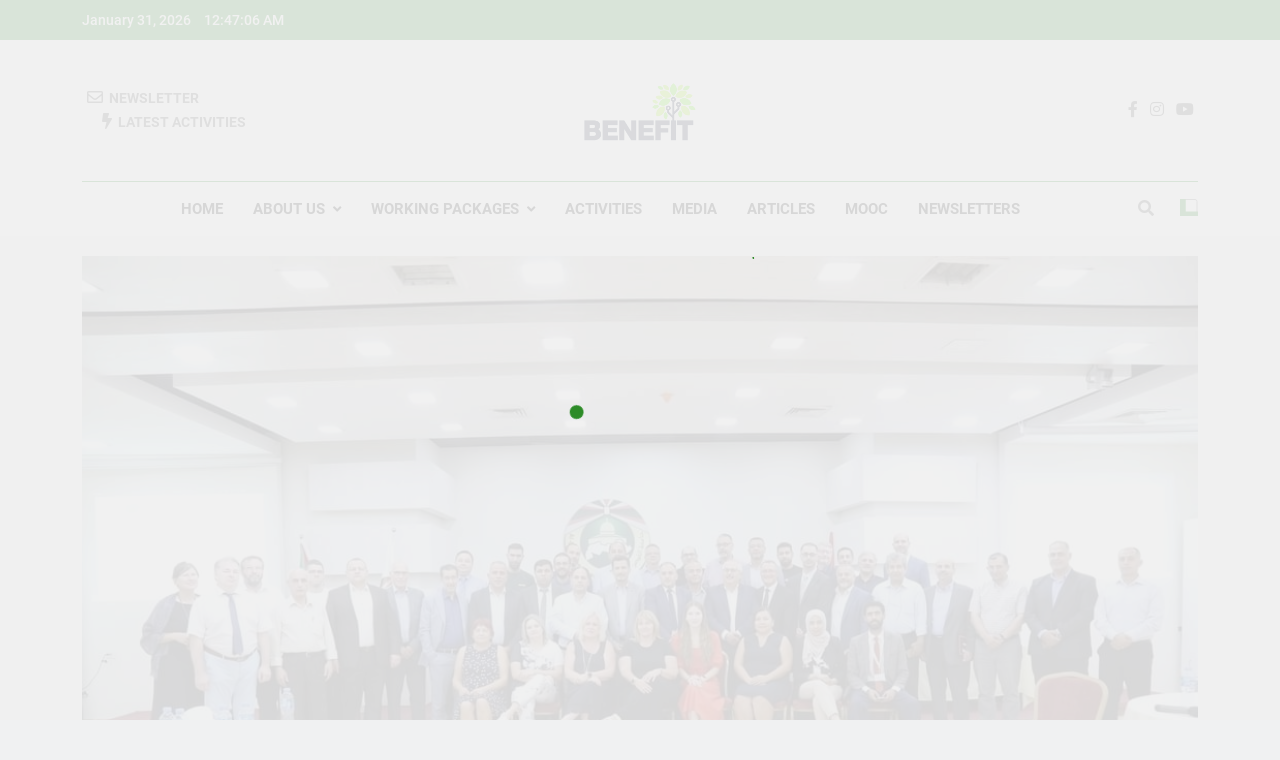

--- FILE ---
content_type: text/html; charset=UTF-8
request_url: https://benefit.edu.ps/?p=4016
body_size: 17213
content:
<!doctype html>
<html lang="en-US">
<head>
	<meta charset="UTF-8">
	<meta name="viewport" content="width=device-width, initial-scale=1">
	<link rel="profile" href="https://gmpg.org/xfn/11">
	<title>Distance Higher Education Learning and Professional Pedagogy: Training the Trainers &#8211; Benefit</title>
<meta name='robots' content='max-image-preview:large' />
<link rel="alternate" type="application/rss+xml" title="Benefit &raquo; Feed" href="https://benefit.edu.ps/?feed=rss2" />
<link rel="alternate" type="application/rss+xml" title="Benefit &raquo; Comments Feed" href="https://benefit.edu.ps/?feed=comments-rss2" />
<link rel="alternate" type="application/rss+xml" title="Benefit &raquo; Distance Higher Education Learning and Professional Pedagogy: Training the Trainers Comments Feed" href="https://benefit.edu.ps/?feed=rss2&#038;p=4016" />
<link rel="alternate" title="oEmbed (JSON)" type="application/json+oembed" href="https://benefit.edu.ps/index.php?rest_route=%2Foembed%2F1.0%2Fembed&#038;url=https%3A%2F%2Fbenefit.edu.ps%2F%3Fp%3D4016" />
<link rel="alternate" title="oEmbed (XML)" type="text/xml+oembed" href="https://benefit.edu.ps/index.php?rest_route=%2Foembed%2F1.0%2Fembed&#038;url=https%3A%2F%2Fbenefit.edu.ps%2F%3Fp%3D4016&#038;format=xml" />
<style id='wp-img-auto-sizes-contain-inline-css'>
img:is([sizes=auto i],[sizes^="auto," i]){contain-intrinsic-size:3000px 1500px}
/*# sourceURL=wp-img-auto-sizes-contain-inline-css */
</style>
<style id='wp-emoji-styles-inline-css'>

	img.wp-smiley, img.emoji {
		display: inline !important;
		border: none !important;
		box-shadow: none !important;
		height: 1em !important;
		width: 1em !important;
		margin: 0 0.07em !important;
		vertical-align: -0.1em !important;
		background: none !important;
		padding: 0 !important;
	}
/*# sourceURL=wp-emoji-styles-inline-css */
</style>
<link rel='stylesheet' id='wp-block-library-css' href='https://benefit.edu.ps/wp-includes/css/dist/block-library/style.min.css?ver=6.9' media='all' />
<style id='wp-block-heading-inline-css'>
h1:where(.wp-block-heading).has-background,h2:where(.wp-block-heading).has-background,h3:where(.wp-block-heading).has-background,h4:where(.wp-block-heading).has-background,h5:where(.wp-block-heading).has-background,h6:where(.wp-block-heading).has-background{padding:1.25em 2.375em}h1.has-text-align-left[style*=writing-mode]:where([style*=vertical-lr]),h1.has-text-align-right[style*=writing-mode]:where([style*=vertical-rl]),h2.has-text-align-left[style*=writing-mode]:where([style*=vertical-lr]),h2.has-text-align-right[style*=writing-mode]:where([style*=vertical-rl]),h3.has-text-align-left[style*=writing-mode]:where([style*=vertical-lr]),h3.has-text-align-right[style*=writing-mode]:where([style*=vertical-rl]),h4.has-text-align-left[style*=writing-mode]:where([style*=vertical-lr]),h4.has-text-align-right[style*=writing-mode]:where([style*=vertical-rl]),h5.has-text-align-left[style*=writing-mode]:where([style*=vertical-lr]),h5.has-text-align-right[style*=writing-mode]:where([style*=vertical-rl]),h6.has-text-align-left[style*=writing-mode]:where([style*=vertical-lr]),h6.has-text-align-right[style*=writing-mode]:where([style*=vertical-rl]){rotate:180deg}
/*# sourceURL=https://benefit.edu.ps/wp-includes/blocks/heading/style.min.css */
</style>
<style id='wp-block-latest-posts-inline-css'>
.wp-block-latest-posts{box-sizing:border-box}.wp-block-latest-posts.alignleft{margin-right:2em}.wp-block-latest-posts.alignright{margin-left:2em}.wp-block-latest-posts.wp-block-latest-posts__list{list-style:none}.wp-block-latest-posts.wp-block-latest-posts__list li{clear:both;overflow-wrap:break-word}.wp-block-latest-posts.is-grid{display:flex;flex-wrap:wrap}.wp-block-latest-posts.is-grid li{margin:0 1.25em 1.25em 0;width:100%}@media (min-width:600px){.wp-block-latest-posts.columns-2 li{width:calc(50% - .625em)}.wp-block-latest-posts.columns-2 li:nth-child(2n){margin-right:0}.wp-block-latest-posts.columns-3 li{width:calc(33.33333% - .83333em)}.wp-block-latest-posts.columns-3 li:nth-child(3n){margin-right:0}.wp-block-latest-posts.columns-4 li{width:calc(25% - .9375em)}.wp-block-latest-posts.columns-4 li:nth-child(4n){margin-right:0}.wp-block-latest-posts.columns-5 li{width:calc(20% - 1em)}.wp-block-latest-posts.columns-5 li:nth-child(5n){margin-right:0}.wp-block-latest-posts.columns-6 li{width:calc(16.66667% - 1.04167em)}.wp-block-latest-posts.columns-6 li:nth-child(6n){margin-right:0}}:root :where(.wp-block-latest-posts.is-grid){padding:0}:root :where(.wp-block-latest-posts.wp-block-latest-posts__list){padding-left:0}.wp-block-latest-posts__post-author,.wp-block-latest-posts__post-date{display:block;font-size:.8125em}.wp-block-latest-posts__post-excerpt,.wp-block-latest-posts__post-full-content{margin-bottom:1em;margin-top:.5em}.wp-block-latest-posts__featured-image a{display:inline-block}.wp-block-latest-posts__featured-image img{height:auto;max-width:100%;width:auto}.wp-block-latest-posts__featured-image.alignleft{float:left;margin-right:1em}.wp-block-latest-posts__featured-image.alignright{float:right;margin-left:1em}.wp-block-latest-posts__featured-image.aligncenter{margin-bottom:1em;text-align:center}
/*# sourceURL=https://benefit.edu.ps/wp-includes/blocks/latest-posts/style.min.css */
</style>
<style id='wp-block-list-inline-css'>
ol,ul{box-sizing:border-box}:root :where(.wp-block-list.has-background){padding:1.25em 2.375em}
/*# sourceURL=https://benefit.edu.ps/wp-includes/blocks/list/style.min.css */
</style>
<style id='wp-block-search-inline-css'>
.wp-block-search__button{margin-left:10px;word-break:normal}.wp-block-search__button.has-icon{line-height:0}.wp-block-search__button svg{height:1.25em;min-height:24px;min-width:24px;width:1.25em;fill:currentColor;vertical-align:text-bottom}:where(.wp-block-search__button){border:1px solid #ccc;padding:6px 10px}.wp-block-search__inside-wrapper{display:flex;flex:auto;flex-wrap:nowrap;max-width:100%}.wp-block-search__label{width:100%}.wp-block-search.wp-block-search__button-only .wp-block-search__button{box-sizing:border-box;display:flex;flex-shrink:0;justify-content:center;margin-left:0;max-width:100%}.wp-block-search.wp-block-search__button-only .wp-block-search__inside-wrapper{min-width:0!important;transition-property:width}.wp-block-search.wp-block-search__button-only .wp-block-search__input{flex-basis:100%;transition-duration:.3s}.wp-block-search.wp-block-search__button-only.wp-block-search__searchfield-hidden,.wp-block-search.wp-block-search__button-only.wp-block-search__searchfield-hidden .wp-block-search__inside-wrapper{overflow:hidden}.wp-block-search.wp-block-search__button-only.wp-block-search__searchfield-hidden .wp-block-search__input{border-left-width:0!important;border-right-width:0!important;flex-basis:0;flex-grow:0;margin:0;min-width:0!important;padding-left:0!important;padding-right:0!important;width:0!important}:where(.wp-block-search__input){appearance:none;border:1px solid #949494;flex-grow:1;font-family:inherit;font-size:inherit;font-style:inherit;font-weight:inherit;letter-spacing:inherit;line-height:inherit;margin-left:0;margin-right:0;min-width:3rem;padding:8px;text-decoration:unset!important;text-transform:inherit}:where(.wp-block-search__button-inside .wp-block-search__inside-wrapper){background-color:#fff;border:1px solid #949494;box-sizing:border-box;padding:4px}:where(.wp-block-search__button-inside .wp-block-search__inside-wrapper) .wp-block-search__input{border:none;border-radius:0;padding:0 4px}:where(.wp-block-search__button-inside .wp-block-search__inside-wrapper) .wp-block-search__input:focus{outline:none}:where(.wp-block-search__button-inside .wp-block-search__inside-wrapper) :where(.wp-block-search__button){padding:4px 8px}.wp-block-search.aligncenter .wp-block-search__inside-wrapper{margin:auto}.wp-block[data-align=right] .wp-block-search.wp-block-search__button-only .wp-block-search__inside-wrapper{float:right}
/*# sourceURL=https://benefit.edu.ps/wp-includes/blocks/search/style.min.css */
</style>
<style id='wp-block-group-inline-css'>
.wp-block-group{box-sizing:border-box}:where(.wp-block-group.wp-block-group-is-layout-constrained){position:relative}
/*# sourceURL=https://benefit.edu.ps/wp-includes/blocks/group/style.min.css */
</style>
<style id='global-styles-inline-css'>
:root{--wp--preset--aspect-ratio--square: 1;--wp--preset--aspect-ratio--4-3: 4/3;--wp--preset--aspect-ratio--3-4: 3/4;--wp--preset--aspect-ratio--3-2: 3/2;--wp--preset--aspect-ratio--2-3: 2/3;--wp--preset--aspect-ratio--16-9: 16/9;--wp--preset--aspect-ratio--9-16: 9/16;--wp--preset--color--black: #000000;--wp--preset--color--cyan-bluish-gray: #abb8c3;--wp--preset--color--white: #ffffff;--wp--preset--color--pale-pink: #f78da7;--wp--preset--color--vivid-red: #cf2e2e;--wp--preset--color--luminous-vivid-orange: #ff6900;--wp--preset--color--luminous-vivid-amber: #fcb900;--wp--preset--color--light-green-cyan: #7bdcb5;--wp--preset--color--vivid-green-cyan: #00d084;--wp--preset--color--pale-cyan-blue: #8ed1fc;--wp--preset--color--vivid-cyan-blue: #0693e3;--wp--preset--color--vivid-purple: #9b51e0;--wp--preset--gradient--vivid-cyan-blue-to-vivid-purple: linear-gradient(135deg,rgb(6,147,227) 0%,rgb(155,81,224) 100%);--wp--preset--gradient--light-green-cyan-to-vivid-green-cyan: linear-gradient(135deg,rgb(122,220,180) 0%,rgb(0,208,130) 100%);--wp--preset--gradient--luminous-vivid-amber-to-luminous-vivid-orange: linear-gradient(135deg,rgb(252,185,0) 0%,rgb(255,105,0) 100%);--wp--preset--gradient--luminous-vivid-orange-to-vivid-red: linear-gradient(135deg,rgb(255,105,0) 0%,rgb(207,46,46) 100%);--wp--preset--gradient--very-light-gray-to-cyan-bluish-gray: linear-gradient(135deg,rgb(238,238,238) 0%,rgb(169,184,195) 100%);--wp--preset--gradient--cool-to-warm-spectrum: linear-gradient(135deg,rgb(74,234,220) 0%,rgb(151,120,209) 20%,rgb(207,42,186) 40%,rgb(238,44,130) 60%,rgb(251,105,98) 80%,rgb(254,248,76) 100%);--wp--preset--gradient--blush-light-purple: linear-gradient(135deg,rgb(255,206,236) 0%,rgb(152,150,240) 100%);--wp--preset--gradient--blush-bordeaux: linear-gradient(135deg,rgb(254,205,165) 0%,rgb(254,45,45) 50%,rgb(107,0,62) 100%);--wp--preset--gradient--luminous-dusk: linear-gradient(135deg,rgb(255,203,112) 0%,rgb(199,81,192) 50%,rgb(65,88,208) 100%);--wp--preset--gradient--pale-ocean: linear-gradient(135deg,rgb(255,245,203) 0%,rgb(182,227,212) 50%,rgb(51,167,181) 100%);--wp--preset--gradient--electric-grass: linear-gradient(135deg,rgb(202,248,128) 0%,rgb(113,206,126) 100%);--wp--preset--gradient--midnight: linear-gradient(135deg,rgb(2,3,129) 0%,rgb(40,116,252) 100%);--wp--preset--font-size--small: 13px;--wp--preset--font-size--medium: 20px;--wp--preset--font-size--large: 36px;--wp--preset--font-size--x-large: 42px;--wp--preset--spacing--20: 0.44rem;--wp--preset--spacing--30: 0.67rem;--wp--preset--spacing--40: 1rem;--wp--preset--spacing--50: 1.5rem;--wp--preset--spacing--60: 2.25rem;--wp--preset--spacing--70: 3.38rem;--wp--preset--spacing--80: 5.06rem;--wp--preset--shadow--natural: 6px 6px 9px rgba(0, 0, 0, 0.2);--wp--preset--shadow--deep: 12px 12px 50px rgba(0, 0, 0, 0.4);--wp--preset--shadow--sharp: 6px 6px 0px rgba(0, 0, 0, 0.2);--wp--preset--shadow--outlined: 6px 6px 0px -3px rgb(255, 255, 255), 6px 6px rgb(0, 0, 0);--wp--preset--shadow--crisp: 6px 6px 0px rgb(0, 0, 0);}:where(.is-layout-flex){gap: 0.5em;}:where(.is-layout-grid){gap: 0.5em;}body .is-layout-flex{display: flex;}.is-layout-flex{flex-wrap: wrap;align-items: center;}.is-layout-flex > :is(*, div){margin: 0;}body .is-layout-grid{display: grid;}.is-layout-grid > :is(*, div){margin: 0;}:where(.wp-block-columns.is-layout-flex){gap: 2em;}:where(.wp-block-columns.is-layout-grid){gap: 2em;}:where(.wp-block-post-template.is-layout-flex){gap: 1.25em;}:where(.wp-block-post-template.is-layout-grid){gap: 1.25em;}.has-black-color{color: var(--wp--preset--color--black) !important;}.has-cyan-bluish-gray-color{color: var(--wp--preset--color--cyan-bluish-gray) !important;}.has-white-color{color: var(--wp--preset--color--white) !important;}.has-pale-pink-color{color: var(--wp--preset--color--pale-pink) !important;}.has-vivid-red-color{color: var(--wp--preset--color--vivid-red) !important;}.has-luminous-vivid-orange-color{color: var(--wp--preset--color--luminous-vivid-orange) !important;}.has-luminous-vivid-amber-color{color: var(--wp--preset--color--luminous-vivid-amber) !important;}.has-light-green-cyan-color{color: var(--wp--preset--color--light-green-cyan) !important;}.has-vivid-green-cyan-color{color: var(--wp--preset--color--vivid-green-cyan) !important;}.has-pale-cyan-blue-color{color: var(--wp--preset--color--pale-cyan-blue) !important;}.has-vivid-cyan-blue-color{color: var(--wp--preset--color--vivid-cyan-blue) !important;}.has-vivid-purple-color{color: var(--wp--preset--color--vivid-purple) !important;}.has-black-background-color{background-color: var(--wp--preset--color--black) !important;}.has-cyan-bluish-gray-background-color{background-color: var(--wp--preset--color--cyan-bluish-gray) !important;}.has-white-background-color{background-color: var(--wp--preset--color--white) !important;}.has-pale-pink-background-color{background-color: var(--wp--preset--color--pale-pink) !important;}.has-vivid-red-background-color{background-color: var(--wp--preset--color--vivid-red) !important;}.has-luminous-vivid-orange-background-color{background-color: var(--wp--preset--color--luminous-vivid-orange) !important;}.has-luminous-vivid-amber-background-color{background-color: var(--wp--preset--color--luminous-vivid-amber) !important;}.has-light-green-cyan-background-color{background-color: var(--wp--preset--color--light-green-cyan) !important;}.has-vivid-green-cyan-background-color{background-color: var(--wp--preset--color--vivid-green-cyan) !important;}.has-pale-cyan-blue-background-color{background-color: var(--wp--preset--color--pale-cyan-blue) !important;}.has-vivid-cyan-blue-background-color{background-color: var(--wp--preset--color--vivid-cyan-blue) !important;}.has-vivid-purple-background-color{background-color: var(--wp--preset--color--vivid-purple) !important;}.has-black-border-color{border-color: var(--wp--preset--color--black) !important;}.has-cyan-bluish-gray-border-color{border-color: var(--wp--preset--color--cyan-bluish-gray) !important;}.has-white-border-color{border-color: var(--wp--preset--color--white) !important;}.has-pale-pink-border-color{border-color: var(--wp--preset--color--pale-pink) !important;}.has-vivid-red-border-color{border-color: var(--wp--preset--color--vivid-red) !important;}.has-luminous-vivid-orange-border-color{border-color: var(--wp--preset--color--luminous-vivid-orange) !important;}.has-luminous-vivid-amber-border-color{border-color: var(--wp--preset--color--luminous-vivid-amber) !important;}.has-light-green-cyan-border-color{border-color: var(--wp--preset--color--light-green-cyan) !important;}.has-vivid-green-cyan-border-color{border-color: var(--wp--preset--color--vivid-green-cyan) !important;}.has-pale-cyan-blue-border-color{border-color: var(--wp--preset--color--pale-cyan-blue) !important;}.has-vivid-cyan-blue-border-color{border-color: var(--wp--preset--color--vivid-cyan-blue) !important;}.has-vivid-purple-border-color{border-color: var(--wp--preset--color--vivid-purple) !important;}.has-vivid-cyan-blue-to-vivid-purple-gradient-background{background: var(--wp--preset--gradient--vivid-cyan-blue-to-vivid-purple) !important;}.has-light-green-cyan-to-vivid-green-cyan-gradient-background{background: var(--wp--preset--gradient--light-green-cyan-to-vivid-green-cyan) !important;}.has-luminous-vivid-amber-to-luminous-vivid-orange-gradient-background{background: var(--wp--preset--gradient--luminous-vivid-amber-to-luminous-vivid-orange) !important;}.has-luminous-vivid-orange-to-vivid-red-gradient-background{background: var(--wp--preset--gradient--luminous-vivid-orange-to-vivid-red) !important;}.has-very-light-gray-to-cyan-bluish-gray-gradient-background{background: var(--wp--preset--gradient--very-light-gray-to-cyan-bluish-gray) !important;}.has-cool-to-warm-spectrum-gradient-background{background: var(--wp--preset--gradient--cool-to-warm-spectrum) !important;}.has-blush-light-purple-gradient-background{background: var(--wp--preset--gradient--blush-light-purple) !important;}.has-blush-bordeaux-gradient-background{background: var(--wp--preset--gradient--blush-bordeaux) !important;}.has-luminous-dusk-gradient-background{background: var(--wp--preset--gradient--luminous-dusk) !important;}.has-pale-ocean-gradient-background{background: var(--wp--preset--gradient--pale-ocean) !important;}.has-electric-grass-gradient-background{background: var(--wp--preset--gradient--electric-grass) !important;}.has-midnight-gradient-background{background: var(--wp--preset--gradient--midnight) !important;}.has-small-font-size{font-size: var(--wp--preset--font-size--small) !important;}.has-medium-font-size{font-size: var(--wp--preset--font-size--medium) !important;}.has-large-font-size{font-size: var(--wp--preset--font-size--large) !important;}.has-x-large-font-size{font-size: var(--wp--preset--font-size--x-large) !important;}
/*# sourceURL=global-styles-inline-css */
</style>

<style id='classic-theme-styles-inline-css'>
/*! This file is auto-generated */
.wp-block-button__link{color:#fff;background-color:#32373c;border-radius:9999px;box-shadow:none;text-decoration:none;padding:calc(.667em + 2px) calc(1.333em + 2px);font-size:1.125em}.wp-block-file__button{background:#32373c;color:#fff;text-decoration:none}
/*# sourceURL=/wp-includes/css/classic-themes.min.css */
</style>
<link rel='stylesheet' id='rt-fontawsome-css' href='https://benefit.edu.ps/wp-content/plugins/the-post-grid/assets/vendor/font-awesome/css/font-awesome.min.css?ver=7.4.3' media='all' />
<link rel='stylesheet' id='rt-tpg-block-css' href='https://benefit.edu.ps/wp-content/plugins/the-post-grid/assets/css/tpg-block.min.css?ver=7.4.3' media='all' />
<link rel='stylesheet' id='fontawesome-css' href='https://benefit.edu.ps/wp-content/themes/newsmatic/assets/lib/fontawesome/css/all.min.css?ver=5.15.3' media='all' />
<link rel='stylesheet' id='slick-css' href='https://benefit.edu.ps/wp-content/themes/newsmatic/assets/lib/slick/slick.css?ver=1.8.1' media='all' />
<link rel='stylesheet' id='newsmatic-typo-fonts-css' href='https://benefit.edu.ps/wp-content/fonts/e53777762e80cf4113c012a4938b70cf.css' media='all' />
<link rel='stylesheet' id='newsmatic-style-css' href='https://benefit.edu.ps/wp-content/themes/newsmatic/style.css?ver=1.3.3' media='all' />
<style id='newsmatic-style-inline-css'>
body.newsmatic_font_typography{ --newsmatic-global-preset-color-1: #64748b;}
 body.newsmatic_font_typography{ --newsmatic-global-preset-color-2: #27272a;}
 body.newsmatic_font_typography{ --newsmatic-global-preset-color-3: #ef4444;}
 body.newsmatic_font_typography{ --newsmatic-global-preset-color-4: #eab308;}
 body.newsmatic_font_typography{ --newsmatic-global-preset-color-5: #84cc16;}
 body.newsmatic_font_typography{ --newsmatic-global-preset-color-6: #22c55e;}
 body.newsmatic_font_typography{ --newsmatic-global-preset-color-7: #06b6d4;}
 body.newsmatic_font_typography{ --newsmatic-global-preset-color-8: #0284c7;}
 body.newsmatic_font_typography{ --newsmatic-global-preset-color-9: #6366f1;}
 body.newsmatic_font_typography{ --newsmatic-global-preset-color-10: #84cc16;}
 body.newsmatic_font_typography{ --newsmatic-global-preset-color-11: #a855f7;}
 body.newsmatic_font_typography{ --newsmatic-global-preset-color-12: #f43f5e;}
 body.newsmatic_font_typography{ --newsmatic-global-preset-gradient-color-1: linear-gradient( 135deg, #485563 10%, #29323c 100%);}
 body.newsmatic_font_typography{ --newsmatic-global-preset-gradient-color-2: linear-gradient( 135deg, #FF512F 10%, #F09819 100%);}
 body.newsmatic_font_typography{ --newsmatic-global-preset-gradient-color-3: linear-gradient( 135deg, #00416A 10%, #E4E5E6 100%);}
 body.newsmatic_font_typography{ --newsmatic-global-preset-gradient-color-4: linear-gradient( 135deg, #CE9FFC 10%, #7367F0 100%);}
 body.newsmatic_font_typography{ --newsmatic-global-preset-gradient-color-5: linear-gradient( 135deg, #90F7EC 10%, #32CCBC 100%);}
 body.newsmatic_font_typography{ --newsmatic-global-preset-gradient-color-6: linear-gradient( 135deg, #81FBB8 10%, #28C76F 100%);}
 body.newsmatic_font_typography{ --newsmatic-global-preset-gradient-color-7: linear-gradient( 135deg, #EB3349 10%, #F45C43 100%);}
 body.newsmatic_font_typography{ --newsmatic-global-preset-gradient-color-8: linear-gradient( 135deg, #FFF720 10%, #3CD500 100%);}
 body.newsmatic_font_typography{ --newsmatic-global-preset-gradient-color-9: linear-gradient( 135deg, #FF96F9 10%, #C32BAC 100%);}
 body.newsmatic_font_typography{ --newsmatic-global-preset-gradient-color-10: linear-gradient( 135deg, #69FF97 10%, #00E4FF 100%);}
 body.newsmatic_font_typography{ --newsmatic-global-preset-gradient-color-11: linear-gradient( 135deg, #3C8CE7 10%, #00EAFF 100%);}
 body.newsmatic_font_typography{ --newsmatic-global-preset-gradient-color-12: linear-gradient( 135deg, #FF7AF5 10%, #513162 100%);}
 body.newsmatic_font_typography{ --theme-block-top-border-color: #1b8415;}
.newsmatic_font_typography { --header-padding: 35px;} .newsmatic_font_typography { --header-padding-tablet: 30px;} .newsmatic_font_typography { --header-padding-smartphone: 30px;}.newsmatic_main_body .site-header.layout--default .top-header{ background: #1b8415}.newsmatic_font_typography .header-custom-button{ background: linear-gradient(135deg,rgb(178,7,29) 0%,rgb(1,1,1) 100%)}.newsmatic_font_typography .header-custom-button:hover{ background: #b2071d}.newsmatic_font_typography { --site-title-family : Roboto; }
.newsmatic_font_typography { --site-title-weight : 700; }
.newsmatic_font_typography { --site-title-texttransform : capitalize; }
.newsmatic_font_typography { --site-title-textdecoration : none; }
.newsmatic_font_typography { --site-title-size : 45px; }
.newsmatic_font_typography { --site-title-size-tab : 43px; }
.newsmatic_font_typography { --site-title-size-mobile : 40px; }
.newsmatic_font_typography { --site-title-lineheight : 45px; }
.newsmatic_font_typography { --site-title-lineheight-tab : 42px; }
.newsmatic_font_typography { --site-title-lineheight-mobile : 40px; }
.newsmatic_font_typography { --site-title-letterspacing : 0px; }
.newsmatic_font_typography { --site-title-letterspacing-tab : 0px; }
.newsmatic_font_typography { --site-title-letterspacing-mobile : 0px; }
.newsmatic_font_typography { --site-tagline-family : Roboto; }
.newsmatic_font_typography { --site-tagline-weight : 400; }
.newsmatic_font_typography { --site-tagline-texttransform : capitalize; }
.newsmatic_font_typography { --site-tagline-textdecoration : none; }
.newsmatic_font_typography { --site-tagline-size : 16px; }
.newsmatic_font_typography { --site-tagline-size-tab : 16px; }
.newsmatic_font_typography { --site-tagline-size-mobile : 16px; }
.newsmatic_font_typography { --site-tagline-lineheight : 26px; }
.newsmatic_font_typography { --site-tagline-lineheight-tab : 26px; }
.newsmatic_font_typography { --site-tagline-lineheight-mobile : 16px; }
.newsmatic_font_typography { --site-tagline-letterspacing : 0px; }
.newsmatic_font_typography { --site-tagline-letterspacing-tab : 0px; }
.newsmatic_font_typography { --site-tagline-letterspacing-mobile : 0px; }
body .site-branding img.custom-logo{ width: 129px; }@media(max-width: 940px) { body .site-branding img.custom-logo{ width: 200px; } }
@media(max-width: 610px) { body .site-branding img.custom-logo{ width: 120px; } }
.newsmatic_font_typography  { --sidebar-toggle-color: #525252;}.newsmatic_font_typography  { --sidebar-toggle-color-hover : #1B8415; }.newsmatic_font_typography  { --search-color: #525252;}.newsmatic_font_typography  { --search-color-hover : #1B8415; }.newsmatic_main_body { --site-bk-color: #F0F1F2}.newsmatic_font_typography  { --move-to-top-background-color: #1B8415;}.newsmatic_font_typography  { --move-to-top-background-color-hover : #1B8415; }.newsmatic_font_typography  { --move-to-top-color: #fff;}.newsmatic_font_typography  { --move-to-top-color-hover : #fff; }@media(max-width: 940px) and (min-width:611px) { .ads-banner{ display : none;} }@media(max-width: 610px) { .ads-banner{ display : none;} }@media(max-width: 610px) { body #newsmatic-scroll-to-top.show{ display : none;} }body .site-header.layout--default .menu-section .row{ border-top: 1px solid #1B8415;}body .site-footer.dark_bk{ border-top: 5px solid #1B8415;}.newsmatic_font_typography  { --custom-btn-color: #ffffff;}.newsmatic_font_typography  { --custom-btn-color-hover : #ffffff; } body.newsmatic_main_body{ --theme-color-red: #1B8415;} body.newsmatic_dark_mode{ --theme-color-red: #1B8415;}body .post-categories .cat-item.cat-1089 { background-color : #1B8415} body .newsmatic-category-no-bk .post-categories .cat-item.cat-1089 a  { color : #1B8415} body.single .post-categories .cat-item.cat-1089 { background-color : #1B8415} body .post-categories .cat-item.cat-1076 { background-color : #1B8415} body .newsmatic-category-no-bk .post-categories .cat-item.cat-1076 a  { color : #1B8415} body.single .post-categories .cat-item.cat-1076 { background-color : #1B8415} body .post-categories .cat-item.cat-1079 { background-color : #1B8415} body .newsmatic-category-no-bk .post-categories .cat-item.cat-1079 a  { color : #1B8415} body.single .post-categories .cat-item.cat-1079 { background-color : #1B8415} body .post-categories .cat-item.cat-1088 { background-color : #1B8415} body .newsmatic-category-no-bk .post-categories .cat-item.cat-1088 a  { color : #1B8415} body.single .post-categories .cat-item.cat-1088 { background-color : #1B8415} body .post-categories .cat-item.cat-1082 { background-color : #1B8415} body .newsmatic-category-no-bk .post-categories .cat-item.cat-1082 a  { color : #1B8415} body.single .post-categories .cat-item.cat-1082 { background-color : #1B8415} body .post-categories .cat-item.cat-1092 { background-color : #1B8415} body .newsmatic-category-no-bk .post-categories .cat-item.cat-1092 a  { color : #1B8415} body.single .post-categories .cat-item.cat-1092 { background-color : #1B8415} body .post-categories .cat-item.cat-1080 { background-color : #1B8415} body .newsmatic-category-no-bk .post-categories .cat-item.cat-1080 a  { color : #1B8415} body.single .post-categories .cat-item.cat-1080 { background-color : #1B8415} body .post-categories .cat-item.cat-2 { background-color : #1B8415} body .newsmatic-category-no-bk .post-categories .cat-item.cat-2 a  { color : #1B8415} body.single .post-categories .cat-item.cat-2 { background-color : #1B8415} body .post-categories .cat-item.cat-19 { background-color : #1B8415} body .newsmatic-category-no-bk .post-categories .cat-item.cat-19 a  { color : #1B8415} body.single .post-categories .cat-item.cat-19 { background-color : #1B8415} body .post-categories .cat-item.cat-1090 { background-color : #1B8415} body .newsmatic-category-no-bk .post-categories .cat-item.cat-1090 a  { color : #1B8415} body.single .post-categories .cat-item.cat-1090 { background-color : #1B8415} body .post-categories .cat-item.cat-1069 { background-color : #1B8415} body .newsmatic-category-no-bk .post-categories .cat-item.cat-1069 a  { color : #1B8415} body.single .post-categories .cat-item.cat-1069 { background-color : #1B8415} body .post-categories .cat-item.cat-29 { background-color : #1B8415} body .newsmatic-category-no-bk .post-categories .cat-item.cat-29 a  { color : #1B8415} body.single .post-categories .cat-item.cat-29 { background-color : #1B8415} body .post-categories .cat-item.cat-1087 { background-color : #1B8415} body .newsmatic-category-no-bk .post-categories .cat-item.cat-1087 a  { color : #1B8415} body.single .post-categories .cat-item.cat-1087 { background-color : #1B8415} body .post-categories .cat-item.cat-28 { background-color : #1B8415} body .newsmatic-category-no-bk .post-categories .cat-item.cat-28 a  { color : #1B8415} body.single .post-categories .cat-item.cat-28 { background-color : #1B8415} body .post-categories .cat-item.cat-1086 { background-color : #1B8415} body .newsmatic-category-no-bk .post-categories .cat-item.cat-1086 a  { color : #1B8415} body.single .post-categories .cat-item.cat-1086 { background-color : #1B8415} body .post-categories .cat-item.cat-1077 { background-color : #1B8415} body .newsmatic-category-no-bk .post-categories .cat-item.cat-1077 a  { color : #1B8415} body.single .post-categories .cat-item.cat-1077 { background-color : #1B8415} body .post-categories .cat-item.cat-1081 { background-color : #1B8415} body .newsmatic-category-no-bk .post-categories .cat-item.cat-1081 a  { color : #1B8415} body.single .post-categories .cat-item.cat-1081 { background-color : #1B8415} body .post-categories .cat-item.cat-1085 { background-color : #1B8415} body .newsmatic-category-no-bk .post-categories .cat-item.cat-1085 a  { color : #1B8415} body.single .post-categories .cat-item.cat-1085 { background-color : #1B8415} body .post-categories .cat-item.cat-26 { background-color : #1B8415} body .newsmatic-category-no-bk .post-categories .cat-item.cat-26 a  { color : #1B8415} body.single .post-categories .cat-item.cat-26 { background-color : #1B8415} body .post-categories .cat-item.cat-1 { background-color : #1B8415} body .newsmatic-category-no-bk .post-categories .cat-item.cat-1 a  { color : #1B8415} body.single .post-categories .cat-item.cat-1 { background-color : #1B8415} body .post-categories .cat-item.cat-1084 { background-color : #1B8415} body .newsmatic-category-no-bk .post-categories .cat-item.cat-1084 a  { color : #1B8415} body.single .post-categories .cat-item.cat-1084 { background-color : #1B8415} body .post-categories .cat-item.cat-1075 { background-color : #1B8415} body .newsmatic-category-no-bk .post-categories .cat-item.cat-1075 a  { color : #1B8415} body.single .post-categories .cat-item.cat-1075 { background-color : #1B8415} body .post-categories .cat-item.cat-1083 { background-color : #1B8415} body .newsmatic-category-no-bk .post-categories .cat-item.cat-1083 a  { color : #1B8415} body.single .post-categories .cat-item.cat-1083 { background-color : #1B8415} body .post-categories .cat-item.cat-27 { background-color : #1B8415} body .newsmatic-category-no-bk .post-categories .cat-item.cat-27 a  { color : #1B8415} body.single .post-categories .cat-item.cat-27 { background-color : #1B8415} body .post-categories .cat-item.cat-25 { background-color : #1B8415} body .newsmatic-category-no-bk .post-categories .cat-item.cat-25 a  { color : #1B8415} body.single .post-categories .cat-item.cat-25 { background-color : #1B8415} body .post-categories .cat-item.cat-1078 { background-color : #1B8415} body .newsmatic-category-no-bk .post-categories .cat-item.cat-1078 a  { color : #1B8415} body.single .post-categories .cat-item.cat-1078 { background-color : #1B8415} body .post-categories .cat-item.cat-20 { background-color : #1B8415} body .newsmatic-category-no-bk .post-categories .cat-item.cat-20 a  { color : #1B8415} body.single .post-categories .cat-item.cat-20 { background-color : #1B8415} body .post-categories .cat-item.cat-1091 { background-color : #1B8415} body .newsmatic-category-no-bk .post-categories .cat-item.cat-1091 a  { color : #1B8415} body.single .post-categories .cat-item.cat-1091 { background-color : #1B8415} body .post-categories .cat-item.cat-606 { background-color : #1B8415} body .newsmatic-category-no-bk .post-categories .cat-item.cat-606 a  { color : #1B8415} body.single .post-categories .cat-item.cat-606 { background-color : #1B8415}  #main-banner-section .main-banner-slider figure.post-thumb { border-radius: 0px; } #main-banner-section .main-banner-slider .post-element{ border-radius: 0px;}
 @media (max-width: 769px){ #main-banner-section .main-banner-slider figure.post-thumb { border-radius: 0px; } #main-banner-section .main-banner-slider .post-element { border-radius: 0px; } }
 @media (max-width: 548px){ #main-banner-section .main-banner-slider figure.post-thumb  { border-radius: 0px; } #main-banner-section .main-banner-slider .post-element { border-radius: 0px; } }
 #main-banner-section .main-banner-trailing-posts figure.post-thumb, #main-banner-section .banner-trailing-posts figure.post-thumb { border-radius: 0px } #main-banner-section .banner-trailing-posts .post-element { border-radius: 0px;}
 @media (max-width: 769px){ #main-banner-section .main-banner-trailing-posts figure.post-thumb,
				#main-banner-section .banner-trailing-posts figure.post-thumb { border-radius: 0px } #main-banner-section .banner-trailing-posts .post-element { border-radius: 0px;} }
 @media (max-width: 548px){ #main-banner-section .main-banner-trailing-posts figure.post-thumb,
				#main-banner-section .banner-trailing-posts figure.post-thumb  { border-radius: 0px  } #main-banner-section .banner-trailing-posts .post-element { border-radius: 0px;} }
 main.site-main .primary-content article figure.post-thumb-wrap { padding-bottom: calc( 0.25 * 100% ) }
 @media (max-width: 769px){ main.site-main .primary-content article figure.post-thumb-wrap { padding-bottom: calc( 0.4 * 100% ) } }
 @media (max-width: 548px){ main.site-main .primary-content article figure.post-thumb-wrap { padding-bottom: calc( 0.4 * 100% ) } }
 main.site-main .primary-content article figure.post-thumb-wrap { border-radius: 0px}
 @media (max-width: 769px){ main.site-main .primary-content article figure.post-thumb-wrap { border-radius: 0px } }
 @media (max-width: 548px){ main.site-main .primary-content article figure.post-thumb-wrap { border-radius: 0px  } }
#block--1694625365710z article figure.post-thumb-wrap { padding-bottom: calc( 0.6 * 100% ) }
 @media (max-width: 769px){ #block--1694625365710z article figure.post-thumb-wrap { padding-bottom: calc( 0.8 * 100% ) } }
 @media (max-width: 548px){ #block--1694625365710z article figure.post-thumb-wrap { padding-bottom: calc( 0.6 * 100% ) }}
#block--1694625365710z article figure.post-thumb-wrap { border-radius: 0px }
 @media (max-width: 769px){ #block--1694625365710z article figure.post-thumb-wrap { border-radius: 0px } }
 @media (max-width: 548px){ #block--1694625365710z article figure.post-thumb-wrap { border-radius: 0px } }
#block--1694625365713j article figure.post-thumb-wrap { padding-bottom: calc( 0.6 * 100% ) }
 @media (max-width: 769px){ #block--1694625365713j article figure.post-thumb-wrap { padding-bottom: calc( 0.8 * 100% ) } }
 @media (max-width: 548px){ #block--1694625365713j article figure.post-thumb-wrap { padding-bottom: calc( 0.6 * 100% ) }}
#block--1694625365713j article figure.post-thumb-wrap { border-radius: 0px }
 @media (max-width: 769px){ #block--1694625365713j article figure.post-thumb-wrap { border-radius: 0px } }
 @media (max-width: 548px){ #block--1694625365713j article figure.post-thumb-wrap { border-radius: 0px } }
#block--1694625365714r article figure.post-thumb-wrap { padding-bottom: calc( 0.25 * 100% ) }
 @media (max-width: 769px){ #block--1694625365714r article figure.post-thumb-wrap { padding-bottom: calc( 0.25 * 100% ) } }
 @media (max-width: 548px){ #block--1694625365714r article figure.post-thumb-wrap { padding-bottom: calc( 0.25 * 100% ) }}
#block--1694625365714r article figure.post-thumb-wrap { border-radius: 0px }
 @media (max-width: 769px){ #block--1694625365714r article figure.post-thumb-wrap { border-radius: 0px } }
 @media (max-width: 548px){ #block--1694625365714r article figure.post-thumb-wrap { border-radius: 0px } }
#block--1694625365715a article figure.post-thumb-wrap { padding-bottom: calc( 0.6 * 100% ) }
 @media (max-width: 769px){ #block--1694625365715a article figure.post-thumb-wrap { padding-bottom: calc( 0.8 * 100% ) } }
 @media (max-width: 548px){ #block--1694625365715a article figure.post-thumb-wrap { padding-bottom: calc( 0.6 * 100% ) }}
#block--1694625365715a article figure.post-thumb-wrap { border-radius: 0px }
 @media (max-width: 769px){ #block--1694625365715a article figure.post-thumb-wrap { border-radius: 0px } }
 @media (max-width: 548px){ #block--1694625365715a article figure.post-thumb-wrap { border-radius: 0px } }
/*# sourceURL=newsmatic-style-inline-css */
</style>
<link rel='stylesheet' id='newsmatic-main-style-css' href='https://benefit.edu.ps/wp-content/themes/newsmatic/assets/css/main.css?ver=1.3.3' media='all' />
<link rel='stylesheet' id='newsmatic-loader-style-css' href='https://benefit.edu.ps/wp-content/themes/newsmatic/assets/css/loader.css?ver=1.3.3' media='all' />
<link rel='stylesheet' id='newsmatic-responsive-style-css' href='https://benefit.edu.ps/wp-content/themes/newsmatic/assets/css/responsive.css?ver=1.3.3' media='all' />
<script src="https://benefit.edu.ps/wp-includes/js/dist/vendor/react.min.js?ver=18.3.1.1" id="react-js"></script>
<script src="https://benefit.edu.ps/wp-includes/js/dist/vendor/react-dom.min.js?ver=18.3.1.1" id="react-dom-js"></script>
<script src="https://benefit.edu.ps/wp-includes/js/dist/vendor/react-jsx-runtime.min.js?ver=18.3.1" id="react-jsx-runtime-js"></script>
<script src="https://benefit.edu.ps/wp-includes/js/dist/dom-ready.min.js?ver=f77871ff7694fffea381" id="wp-dom-ready-js"></script>
<script src="https://benefit.edu.ps/wp-includes/js/dist/hooks.min.js?ver=dd5603f07f9220ed27f1" id="wp-hooks-js"></script>
<script src="https://benefit.edu.ps/wp-includes/js/dist/i18n.min.js?ver=c26c3dc7bed366793375" id="wp-i18n-js"></script>
<script id="wp-i18n-js-after">
wp.i18n.setLocaleData( { 'text direction\u0004ltr': [ 'ltr' ] } );
//# sourceURL=wp-i18n-js-after
</script>
<script src="https://benefit.edu.ps/wp-includes/js/dist/a11y.min.js?ver=cb460b4676c94bd228ed" id="wp-a11y-js"></script>
<script src="https://benefit.edu.ps/wp-includes/js/dist/url.min.js?ver=9e178c9516d1222dc834" id="wp-url-js"></script>
<script src="https://benefit.edu.ps/wp-includes/js/dist/api-fetch.min.js?ver=3a4d9af2b423048b0dee" id="wp-api-fetch-js"></script>
<script id="wp-api-fetch-js-after">
wp.apiFetch.use( wp.apiFetch.createRootURLMiddleware( "https://benefit.edu.ps/index.php?rest_route=/" ) );
wp.apiFetch.nonceMiddleware = wp.apiFetch.createNonceMiddleware( "dee11f10e9" );
wp.apiFetch.use( wp.apiFetch.nonceMiddleware );
wp.apiFetch.use( wp.apiFetch.mediaUploadMiddleware );
wp.apiFetch.nonceEndpoint = "https://benefit.edu.ps/wp-admin/admin-ajax.php?action=rest-nonce";
//# sourceURL=wp-api-fetch-js-after
</script>
<script src="https://benefit.edu.ps/wp-includes/js/dist/blob.min.js?ver=9113eed771d446f4a556" id="wp-blob-js"></script>
<script src="https://benefit.edu.ps/wp-includes/js/dist/block-serialization-default-parser.min.js?ver=14d44daebf663d05d330" id="wp-block-serialization-default-parser-js"></script>
<script src="https://benefit.edu.ps/wp-includes/js/dist/autop.min.js?ver=9fb50649848277dd318d" id="wp-autop-js"></script>
<script src="https://benefit.edu.ps/wp-includes/js/dist/deprecated.min.js?ver=e1f84915c5e8ae38964c" id="wp-deprecated-js"></script>
<script src="https://benefit.edu.ps/wp-includes/js/dist/dom.min.js?ver=26edef3be6483da3de2e" id="wp-dom-js"></script>
<script src="https://benefit.edu.ps/wp-includes/js/dist/escape-html.min.js?ver=6561a406d2d232a6fbd2" id="wp-escape-html-js"></script>
<script src="https://benefit.edu.ps/wp-includes/js/dist/element.min.js?ver=6a582b0c827fa25df3dd" id="wp-element-js"></script>
<script src="https://benefit.edu.ps/wp-includes/js/dist/is-shallow-equal.min.js?ver=e0f9f1d78d83f5196979" id="wp-is-shallow-equal-js"></script>
<script src="https://benefit.edu.ps/wp-includes/js/dist/keycodes.min.js?ver=34c8fb5e7a594a1c8037" id="wp-keycodes-js"></script>
<script src="https://benefit.edu.ps/wp-includes/js/dist/priority-queue.min.js?ver=2d59d091223ee9a33838" id="wp-priority-queue-js"></script>
<script src="https://benefit.edu.ps/wp-includes/js/dist/compose.min.js?ver=7a9b375d8c19cf9d3d9b" id="wp-compose-js"></script>
<script src="https://benefit.edu.ps/wp-includes/js/dist/private-apis.min.js?ver=4f465748bda624774139" id="wp-private-apis-js"></script>
<script src="https://benefit.edu.ps/wp-includes/js/dist/redux-routine.min.js?ver=8bb92d45458b29590f53" id="wp-redux-routine-js"></script>
<script src="https://benefit.edu.ps/wp-includes/js/dist/data.min.js?ver=f940198280891b0b6318" id="wp-data-js"></script>
<script id="wp-data-js-after">
( function() {
	var userId = 0;
	var storageKey = "WP_DATA_USER_" + userId;
	wp.data
		.use( wp.data.plugins.persistence, { storageKey: storageKey } );
} )();
//# sourceURL=wp-data-js-after
</script>
<script src="https://benefit.edu.ps/wp-includes/js/dist/html-entities.min.js?ver=e8b78b18a162491d5e5f" id="wp-html-entities-js"></script>
<script src="https://benefit.edu.ps/wp-includes/js/dist/rich-text.min.js?ver=5bdbb44f3039529e3645" id="wp-rich-text-js"></script>
<script src="https://benefit.edu.ps/wp-includes/js/dist/shortcode.min.js?ver=0b3174183b858f2df320" id="wp-shortcode-js"></script>
<script src="https://benefit.edu.ps/wp-includes/js/dist/warning.min.js?ver=d69bc18c456d01c11d5a" id="wp-warning-js"></script>
<script src="https://benefit.edu.ps/wp-includes/js/dist/blocks.min.js?ver=de131db49fa830bc97da" id="wp-blocks-js"></script>
<script src="https://benefit.edu.ps/wp-includes/js/dist/vendor/moment.min.js?ver=2.30.1" id="moment-js"></script>
<script id="moment-js-after">
moment.updateLocale( 'en_US', {"months":["January","February","March","April","May","June","July","August","September","October","November","December"],"monthsShort":["Jan","Feb","Mar","Apr","May","Jun","Jul","Aug","Sep","Oct","Nov","Dec"],"weekdays":["Sunday","Monday","Tuesday","Wednesday","Thursday","Friday","Saturday"],"weekdaysShort":["Sun","Mon","Tue","Wed","Thu","Fri","Sat"],"week":{"dow":1},"longDateFormat":{"LT":"g:i a","LTS":null,"L":null,"LL":"F j, Y","LLL":"F j, Y g:i a","LLLL":null}} );
//# sourceURL=moment-js-after
</script>
<script src="https://benefit.edu.ps/wp-includes/js/dist/date.min.js?ver=795a56839718d3ff7eae" id="wp-date-js"></script>
<script id="wp-date-js-after">
wp.date.setSettings( {"l10n":{"locale":"en_US","months":["January","February","March","April","May","June","July","August","September","October","November","December"],"monthsShort":["Jan","Feb","Mar","Apr","May","Jun","Jul","Aug","Sep","Oct","Nov","Dec"],"weekdays":["Sunday","Monday","Tuesday","Wednesday","Thursday","Friday","Saturday"],"weekdaysShort":["Sun","Mon","Tue","Wed","Thu","Fri","Sat"],"meridiem":{"am":"am","pm":"pm","AM":"AM","PM":"PM"},"relative":{"future":"%s from now","past":"%s ago","s":"a second","ss":"%d seconds","m":"a minute","mm":"%d minutes","h":"an hour","hh":"%d hours","d":"a day","dd":"%d days","M":"a month","MM":"%d months","y":"a year","yy":"%d years"},"startOfWeek":1},"formats":{"time":"g:i a","date":"F j, Y","datetime":"F j, Y g:i a","datetimeAbbreviated":"M j, Y g:i a"},"timezone":{"offset":2,"offsetFormatted":"2","string":"","abbr":""}} );
//# sourceURL=wp-date-js-after
</script>
<script src="https://benefit.edu.ps/wp-includes/js/dist/primitives.min.js?ver=0b5dcc337aa7cbf75570" id="wp-primitives-js"></script>
<script src="https://benefit.edu.ps/wp-includes/js/dist/components.min.js?ver=ad5cb4227f07a3d422ad" id="wp-components-js"></script>
<script src="https://benefit.edu.ps/wp-includes/js/dist/keyboard-shortcuts.min.js?ver=fbc45a34ce65c5723afa" id="wp-keyboard-shortcuts-js"></script>
<script src="https://benefit.edu.ps/wp-includes/js/dist/commands.min.js?ver=cac8f4817ab7cea0ac49" id="wp-commands-js"></script>
<script src="https://benefit.edu.ps/wp-includes/js/dist/notices.min.js?ver=f62fbf15dcc23301922f" id="wp-notices-js"></script>
<script src="https://benefit.edu.ps/wp-includes/js/dist/preferences-persistence.min.js?ver=e954d3a4426d311f7d1a" id="wp-preferences-persistence-js"></script>
<script src="https://benefit.edu.ps/wp-includes/js/dist/preferences.min.js?ver=2ca086aed510c242a1ed" id="wp-preferences-js"></script>
<script id="wp-preferences-js-after">
( function() {
				var serverData = false;
				var userId = "0";
				var persistenceLayer = wp.preferencesPersistence.__unstableCreatePersistenceLayer( serverData, userId );
				var preferencesStore = wp.preferences.store;
				wp.data.dispatch( preferencesStore ).setPersistenceLayer( persistenceLayer );
			} ) ();
//# sourceURL=wp-preferences-js-after
</script>
<script src="https://benefit.edu.ps/wp-includes/js/dist/style-engine.min.js?ver=7c6fcedc37dadafb8a81" id="wp-style-engine-js"></script>
<script src="https://benefit.edu.ps/wp-includes/js/dist/token-list.min.js?ver=cfdf635a436c3953a965" id="wp-token-list-js"></script>
<script src="https://benefit.edu.ps/wp-includes/js/dist/block-editor.min.js?ver=6ab992f915da9674d250" id="wp-block-editor-js"></script>
<script src="https://benefit.edu.ps/wp-includes/js/dist/server-side-render.min.js?ver=7db2472793a2abb97aa5" id="wp-server-side-render-js"></script>
<script src="https://benefit.edu.ps/wp-content/plugins/logo-showcase-ultimate/build/index.js?ver=6.9" id="lcg-gutenberg-js-js"></script>
<script src="https://benefit.edu.ps/wp-includes/js/jquery/jquery.min.js?ver=3.7.1" id="jquery-core-js"></script>
<script src="https://benefit.edu.ps/wp-includes/js/jquery/jquery-migrate.min.js?ver=3.4.1" id="jquery-migrate-js"></script>
<link rel="https://api.w.org/" href="https://benefit.edu.ps/index.php?rest_route=/" /><link rel="alternate" title="JSON" type="application/json" href="https://benefit.edu.ps/index.php?rest_route=/wp/v2/posts/4016" /><link rel="EditURI" type="application/rsd+xml" title="RSD" href="https://benefit.edu.ps/xmlrpc.php?rsd" />
<meta name="generator" content="WordPress 6.9" />
<link rel="canonical" href="https://benefit.edu.ps/?p=4016" />
<link rel='shortlink' href='https://benefit.edu.ps/?p=4016' />

        <script>

            jQuery(window).on('elementor/frontend/init', function () {
                var previewIframe = jQuery('#elementor-preview-iframe').get(0);

                // Attach a load event listener to the preview iframe
                jQuery(previewIframe).on('load', function () {
                    var tpg_selector = tpg_str_rev("nottub-tropmi-gpttr nottub-aera-noitces-dda-rotnemele");

                    var logo = "https://benefit.edu.ps/wp-content/plugins/the-post-grid";
                    var log_path = "/assets/images/icon-40x40.svg"; //tpg_str_rev("gvs.04x04-noci/segami/stessa/");

                    jQuery('<div class="' + tpg_selector + '" style="vertical-align: bottom;margin-left: 5px;"><img src="' + logo + log_path + '" alt="TPG"/></div>').insertBefore(".elementor-add-section-drag-title");
                });

            });
        </script>
        <style>
            :root {
                --tpg-primary-color: #0d6efd;
                --tpg-secondary-color: #0654c4;
                --tpg-primary-light: #c4d0ff
            }

                    </style>

		<link rel="pingback" href="https://benefit.edu.ps/xmlrpc.php"><meta name="generator" content="Elementor 3.19.4; features: e_optimized_assets_loading, e_optimized_css_loading, additional_custom_breakpoints, block_editor_assets_optimize, e_image_loading_optimization; settings: css_print_method-external, google_font-enabled, font_display-swap">
		<style type="text/css">
							.site-title {
					position: absolute;
					clip: rect(1px, 1px, 1px, 1px);
					}
									.site-description {
						position: absolute;
						clip: rect(1px, 1px, 1px, 1px);
					}
						</style>
		<link rel="icon" href="https://benefit.edu.ps/wp-content/uploads/2020/09/BENEFIT-icon-150x150.png" sizes="32x32" />
<link rel="icon" href="https://benefit.edu.ps/wp-content/uploads/2020/09/BENEFIT-icon-300x300.png" sizes="192x192" />
<link rel="apple-touch-icon" href="https://benefit.edu.ps/wp-content/uploads/2020/09/BENEFIT-icon-300x300.png" />
<meta name="msapplication-TileImage" content="https://benefit.edu.ps/wp-content/uploads/2020/09/BENEFIT-icon-300x300.png" />
</head>

<body class="wp-singular post-template-default single single-post postid-4016 single-format-standard wp-custom-logo wp-theme-newsmatic rttpg rttpg-7.4.3 radius-frontend rttpg-body-wrap newsmatic-title-two newsmatic-image-hover--effect-two site-full-width--layout newsmatic_site_block_border_top right-sidebar newsmatic_main_body newsmatic_font_typography elementor-default elementor-kit-4271" itemtype='https://schema.org/Blog' itemscope='itemscope'>
<div id="page" class="site">
	<a class="skip-link screen-reader-text" href="#primary">Skip to content</a>
				<div class="newsmatic_ovelay_div"></div>
					<div class="newsmatic_loading_box">
			<div class="box">
				<div class="loader-10"></div>
			</div>
		</div>
				
			<header id="masthead" class="site-header layout--default layout--one">
				<div class="top-header"><div class="newsmatic-container"><div class="row">         <div class="top-date-time">
            <span class="date">January 31, 2026</span>
            <span class="time"></span>
         </div>
              <div class="top-nav-menu">
                    </div>
     </div></div></div>        <div class="main-header order--buttons-logo-social">
            <div class="site-branding-section">
                <div class="newsmatic-container">
                    <div class="row">
                                 <div class="social-icons-wrap"><div class="social-icons">					<a class="social-icon" href="https://www.facebook.com/profile.php?id=100065168672466" target="_blank"><i class="fab fa-facebook-f"></i></a>
							<a class="social-icon" href="https://www.instagram.com/benefit_erasmus/" target="_blank"><i class="fab fa-instagram"></i></a>
							<a class="social-icon" href="https://www.youtube.com/@benefiterasmus3687" target="_blank"><i class="fab fa-youtube"></i></a>
		</div></div>
                  <div class="site-branding">
                <a href="https://benefit.edu.ps/" class="custom-logo-link" rel="home"><img fetchpriority="high" width="2048" height="967" src="https://benefit.edu.ps/wp-content/uploads/2020/09/BENEFIT.png" class="custom-logo" alt="Benefit" decoding="async" /></a>                        <p class="site-title"><a href="https://benefit.edu.ps/" rel="home">Benefit</a></p>
                                    <p class="site-description">Boosting Innovation in Education and Research of Precision Agriculture in Palestine</p>
                            </div><!-- .site-branding -->
         <div class="header-right-button-wrap">            <div class="newsletter-element">
                <a href="https://benefit.edu.ps/?p=4175" data-popup="redirect">
                    <span class="title-icon"><i class="far fa-envelope"></i></span><span class="title-text">Newsletter</span>                </a>
            </div><!-- .newsletter-element -->
                    <div class="random-news-element">
                <a href="https://benefit.edu.ps?newsmaticargs=custom&#038;posts=random">
                    <span class="title-icon"><i class="fas fa-bolt"></i></span><span class="title-text">Latest Activities</span>                </a>
            </div><!-- .random-news-element -->
        </div><!-- .header-right-button-wrap -->                    </div>
                </div>
            </div>
            <div class="menu-section">
                <div class="newsmatic-container">
                    <div class="row">
                                <nav id="site-navigation" class="main-navigation hover-effect--one">
            <button class="menu-toggle" aria-controls="primary-menu" aria-expanded="false">
                <div id="newsmatic_menu_burger">
                    <span></span>
                    <span></span>
                    <span></span>
                </div>
                <span class="menu_txt">Menu</span></button>
            <div class="menu-header-main-menu-container"><ul id="header-menu" class="menu"><li id="menu-item-976" class="menu-item menu-item-type-custom menu-item-object-custom menu-item-home menu-item-976"><a href="https://benefit.edu.ps">Home</a></li>
<li id="menu-item-977" class="menu-item menu-item-type-taxonomy menu-item-object-category menu-item-has-children menu-item-977"><a href="https://benefit.edu.ps/?cat=2">About Us</a>
<ul class="sub-menu">
	<li id="menu-item-1173" class="menu-item menu-item-type-post_type menu-item-object-post menu-item-1173"><a href="https://benefit.edu.ps/?p=1115">What is BENEFIT</a></li>
	<li id="menu-item-1172" class="menu-item menu-item-type-post_type menu-item-object-post menu-item-1172"><a href="https://benefit.edu.ps/?p=1119">Aims and Objectives</a></li>
	<li id="menu-item-1171" class="menu-item menu-item-type-post_type menu-item-object-post menu-item-1171"><a href="https://benefit.edu.ps/?p=1121">TARGET GROUPS</a></li>
</ul>
</li>
<li id="menu-item-980" class="menu-item menu-item-type-taxonomy menu-item-object-category menu-item-has-children menu-item-980"><a href="https://benefit.edu.ps/?cat=20">Working Packages</a>
<ul class="sub-menu">
	<li id="menu-item-1174" class="menu-item menu-item-type-post_type menu-item-object-post menu-item-1174"><a href="https://benefit.edu.ps/?p=1142">Management</a></li>
	<li id="menu-item-1175" class="menu-item menu-item-type-post_type menu-item-object-post menu-item-1175"><a href="https://benefit.edu.ps/?p=1139">Dissemination and Piloting</a></li>
	<li id="menu-item-1176" class="menu-item menu-item-type-post_type menu-item-object-post menu-item-1176"><a href="https://benefit.edu.ps/?p=1136">Quality Assurance</a></li>
	<li id="menu-item-1177" class="menu-item menu-item-type-post_type menu-item-object-post menu-item-1177"><a href="https://benefit.edu.ps/?p=1133">Design &#038; Development of the Courses</a></li>
	<li id="menu-item-1178" class="menu-item menu-item-type-post_type menu-item-object-post menu-item-1178"><a href="https://benefit.edu.ps/?p=1123">Preparation and Training</a></li>
</ul>
</li>
<li id="menu-item-979" class="menu-item menu-item-type-taxonomy menu-item-object-category menu-item-979"><a href="https://benefit.edu.ps/?cat=19">Activities</a></li>
<li id="menu-item-1124" class="menu-item menu-item-type-taxonomy menu-item-object-category menu-item-1124"><a href="https://benefit.edu.ps/?cat=1">Media</a></li>
<li id="menu-item-3985" class="menu-item menu-item-type-taxonomy menu-item-object-category current-post-ancestor current-menu-parent current-post-parent menu-item-3985"><a href="https://benefit.edu.ps/?cat=1069">Articles</a></li>
<li id="menu-item-5308" class="menu-item menu-item-type-custom menu-item-object-custom menu-item-5308"><a href="https://moodle.pass.ps/login/index.php">MOOC</a></li>
<li id="menu-item-5890" class="menu-item menu-item-type-taxonomy menu-item-object-category menu-item-5890"><a href="https://benefit.edu.ps/?cat=1075">Newsletters</a></li>
</ul></div>        </nav><!-- #site-navigation -->
                  <div class="search-wrap">
                <button class="search-trigger">
                    <i class="fas fa-search"></i>
                </button>
                <div class="search-form-wrap hide">
                    <form role="search" method="get" class="search-form" action="https://benefit.edu.ps/">
				<label>
					<span class="screen-reader-text">Search for:</span>
					<input type="search" class="search-field" placeholder="Search &hellip;" value="" name="s" />
				</label>
				<input type="submit" class="search-submit" value="Search" />
			</form>                </div>
            </div>
                    <div class="mode_toggle_wrap">
                <input class="mode_toggle" type="checkbox" >
            </div>
                            </div>
                </div>
            </div>
        </div>
        			</header><!-- #masthead -->
			
			        <div class="after-header header-layout-banner-two">
            <div class="newsmatic-container">
                <div class="row">
                                    <div class="ads-banner">
                    <a href="https://benefit.edu.ps/?p=5555" target="_blank"><img src="https://benefit.edu.ps/wp-content/uploads/2023/09/03-1.jpg"></a>
                </div><!-- .ads-banner -->
                        <div class="ticker-news-wrap newsmatic-ticker layout--two">
                                        <div class="ticker_label_title ticker-title newsmatic-ticker-label">
                                                            <span class="icon">
                                    <i class="fas fa-globe-americas"></i>
                                </span>
                                                                <span class="ticker_label_title_string">News</span>
                                                        </div>
                                        <div class="newsmatic-ticker-box">
                  
                    <ul class="ticker-item-wrap" direction="left" dir="ltr">
                                <li class="ticker-item">
            <figure class="feature_image">
                            </figure>
            <div class="title-wrap">
                <h2 class="post-title"><a href="https://benefit.edu.ps/?p=10834" title="Get X Официальный сайт онлайн казино Гет Х.4811">Get X Официальный сайт онлайн казино Гет Х.4811</a></h2>
                <span class="post-date posted-on published"><a href="https://benefit.edu.ps/?p=10834" rel="bookmark"><time class="entry-date published" datetime="2026-01-31T00:19:37+02:00">2 hours ago</time><time class="updated" datetime="2026-01-31T00:19:39+02:00">2 hours ago</time></a></span>            </div>
        </li>
            <li class="ticker-item">
            <figure class="feature_image">
                            </figure>
            <div class="title-wrap">
                <h2 class="post-title"><a href="https://benefit.edu.ps/?p=10832" title="Casibom Resmi Giri Sayfas &#8211; 2025 Casibom casino.2703">Casibom Resmi Giri Sayfas &#8211; 2025 Casibom casino.2703</a></h2>
                <span class="post-date posted-on published"><a href="https://benefit.edu.ps/?p=10832" rel="bookmark"><time class="entry-date published" datetime="2026-01-31T00:16:24+02:00">3 hours ago</time><time class="updated" datetime="2026-01-31T00:16:25+02:00">3 hours ago</time></a></span>            </div>
        </li>
            <li class="ticker-item">
            <figure class="feature_image">
                            </figure>
            <div class="title-wrap">
                <h2 class="post-title"><a href="https://benefit.edu.ps/?p=10830" title="Lucky Jet как выигрывать в Лаки Джет в онлайн казино 1win.470 (2)">Lucky Jet как выигрывать в Лаки Джет в онлайн казино 1win.470 (2)</a></h2>
                <span class="post-date posted-on published"><a href="https://benefit.edu.ps/?p=10830" rel="bookmark"><time class="entry-date published updated" datetime="2026-01-31T00:02:13+02:00">3 hours ago</time></a></span>            </div>
        </li>
            <li class="ticker-item">
            <figure class="feature_image">
                            </figure>
            <div class="title-wrap">
                <h2 class="post-title"><a href="https://benefit.edu.ps/?p=10828" title="Официальный сайт в Казахстане Olimp Casino.1991 (2)">Официальный сайт в Казахстане Olimp Casino.1991 (2)</a></h2>
                <span class="post-date posted-on published"><a href="https://benefit.edu.ps/?p=10828" rel="bookmark"><time class="entry-date published" datetime="2026-01-30T23:02:13+02:00">4 hours ago</time><time class="updated" datetime="2026-01-30T23:02:16+02:00">4 hours ago</time></a></span>            </div>
        </li>
            <li class="ticker-item">
            <figure class="feature_image">
                            </figure>
            <div class="title-wrap">
                <h2 class="post-title"><a href="https://benefit.edu.ps/?p=10826" title="Chicken Road &#8211; Online Casino Slot Featuring Funny Chickens Crossing Streets.143">Chicken Road &#8211; Online Casino Slot Featuring Funny Chickens Crossing Streets.143</a></h2>
                <span class="post-date posted-on published"><a href="https://benefit.edu.ps/?p=10826" rel="bookmark"><time class="entry-date published" datetime="2026-01-30T22:40:38+02:00">4 hours ago</time><time class="updated" datetime="2026-01-30T22:40:44+02:00">4 hours ago</time></a></span>            </div>
        </li>
            <li class="ticker-item">
            <figure class="feature_image">
                            </figure>
            <div class="title-wrap">
                <h2 class="post-title"><a href="https://benefit.edu.ps/?p=10824" title="Casino online Leonbet em Portugal ofertas de bnus e promoes.903">Casino online Leonbet em Portugal ofertas de bnus e promoes.903</a></h2>
                <span class="post-date posted-on published"><a href="https://benefit.edu.ps/?p=10824" rel="bookmark"><time class="entry-date published" datetime="2026-01-30T22:37:34+02:00">4 hours ago</time><time class="updated" datetime="2026-01-30T22:37:40+02:00">4 hours ago</time></a></span>            </div>
        </li>
                        </ul>
                </div>
                <div class="newsmatic-ticker-controls">
                    <button class="newsmatic-ticker-pause"><i class="fas fa-pause"></i></button>
                </div>
            </div>
                         </div>
            </div>
        </div>
        	<div id="theme-content">
		            <div class="newsmatic-container">
                <div class="row">
                                <div class="newsmatic-breadcrumb-wrap">
                    <div role="navigation" aria-label="Breadcrumbs" class="breadcrumb-trail breadcrumbs" itemprop="breadcrumb"><ul class="trail-items" itemscope itemtype="http://schema.org/BreadcrumbList"><meta name="numberOfItems" content="2" /><meta name="itemListOrder" content="Ascending" /><li itemprop="itemListElement" itemscope itemtype="http://schema.org/ListItem" class="trail-item trail-begin"><a href="https://benefit.edu.ps" rel="home" itemprop="item"><span itemprop="name">Home</span></a><meta itemprop="position" content="1" /></li><li itemprop="itemListElement" itemscope itemtype="http://schema.org/ListItem" class="trail-item trail-end"><span data-url="https://benefit.edu.ps/?p=4016" itemprop="item"><span itemprop="name">Distance Higher Education Learning and Professional Pedagogy: Training the Trainers</span></span><meta itemprop="position" content="2" /></li></ul></div>                </div>
                        </div>
            </div>
            		<main id="primary" class="site-main">
			<div class="newsmatic-container">
				<div class="row">
					<div class="secondary-left-sidebar">
											</div>
					<div class="primary-content">
												<div class="post-inner-wrapper">
							<article itemtype='https://schema.org/Article' itemscope='itemscope' id="post-4016" class="post-4016 post type-post status-publish format-standard has-post-thumbnail hentry category-articles">
	<div class="post-inner">
		<header class="entry-header">
			<ul class="post-categories"><li class="cat-item cat-1069"><a href="https://benefit.edu.ps/?cat=1069" rel="category tag">Articles</a></li></ul><h1 class="entry-title"itemprop='name'>Distance Higher Education Learning and Professional Pedagogy: Training the Trainers</h1>												<div class="entry-meta">
													<span class="byline"> <span class="author vcard"><a class="url fn n author_name" href="https://benefit.edu.ps/?author=13">Walid Khalilia</a></span></span><span class="post-date posted-on published"><a href="https://benefit.edu.ps/?p=4016" rel="bookmark"><time class="entry-date published" datetime="2022-07-14T13:48:01+02:00">4 years ago</time><time class="updated" datetime="2022-07-15T16:44:35+02:00">4 years ago</time></a></span><a href="https://benefit.edu.ps/?p=4016#comments"><span class="post-comment">0</span></a><span class="read-time">3 mins</span>												</div><!-- .entry-meta -->
														<div class="post-thumbnail">
				<img width="354" height="499" src="https://benefit.edu.ps/wp-content/uploads/2022/07/41ctH5t87nL._SX352_BO1204203200_.jpg" class="attachment-post-thumbnail size-post-thumbnail wp-post-image" alt="" decoding="async" />			</div><!-- .post-thumbnail -->
				</header><!-- .entry-header -->

		<div itemprop='articleBody' class="entry-content">
			<p><strong>Maria Fragkaki; Stylianos Mystakidis</strong></p>
<p><strong><span class="org">University of Patras</span> | UP · School of Natural Sciences</strong></p>
<div class="nova-legacy-o-pack nova-legacy-o-pack--gutter-none nova-legacy-o-pack--width-auto nova-legacy-o-pack--vertical-align-bottom">
<div class="nova-legacy-o-pack__item">
<div class="nova-legacy-e-text nova-legacy-e-text--size-m nova-legacy-e-text--family-sans-serif nova-legacy-e-text--spacing-none nova-legacy-e-text--color-grey-600 title"><strong>Dipl Eng MSc MA PMP PhD</strong></div>
</div>
</div>
<p><strong>October 2021</strong><br />
<strong> DOI: 10.34190/EEL.21.061</strong><br />
<strong> Conference: 20th European Conference on e-Learning (ECEL 2021),  At: Berlin, Germany, 28-29 October 2021</strong></p>
<p><strong>Abstract</strong><br />
The global disruption of all physical educational activities due the covid-19 pandemic impacted among<br />
others also professional development activities of higher educational faculty members and staff.<br />
Teaching and learning had to be organized exclusively online. This transition is not straightforward as<br />
it often requires a different way of facing new challenges, or even a cultural change in all involved<br />
stakeholders. Hence, instructional designers, but also instructors and researchers need to consider<br />
multiple factors related to online education instructional design. In this empirical study, we present in<br />
detail the views and needs of twenty-three higher education faculty members, on their preferable<br />
pedagogy for distance training that had to replace a face-to-face one, in the frame of a multinational<a href="http://benefit.edu.ps/wp-content/uploads/2022/07/Distance-Higher-Education-Learning-and-Professional-Pedagogy_-Maria-and-Stylianos.pdf">Distance Higher Education Learning and Professional Pedagogy_ Maria and Stylianos</a><br />
capacity building project. The core research question was “what are higher education instructors’ views<br />
and educational needs toward meaningful and effective pedagogy of professional development<br />
teaching and learning activities both in a face to face and an online training process”. A mixed research<br />
method was employed in the form of a 22-item questionnaire (pilot survey) that combined qualitative<br />
and quantitative data in the form of open and closed questions, respectively as well as observation.<br />
The results are illustrated through graphical representations and analysis comments. Specifically, the<br />
examined research indicators were the preferable training form, methodology, assessment, and<br />
feedback. Findings suggest that in online training, a flipped learning approach can accommodate the<br />
needs of academics where online meetings can be dedicated mainly to critical discussions and<br />
practical applications based on prior asynchronous individual study of theoretical material. This<br />
knowledge can be useful and support continuous professional development initiatives in the design<br />
and implementation of effective e-learning strategies</p>
		</div><!-- .entry-content -->

		<footer class="entry-footer">
								</footer><!-- .entry-footer -->
		
	<nav class="navigation post-navigation" aria-label="Posts">
		<h2 class="screen-reader-text">Post navigation</h2>
		<div class="nav-links"><div class="nav-previous"><a href="https://benefit.edu.ps/?p=4014" rel="prev"><span class="nav-subtitle"><i class="fas fa-angle-double-left"></i>Previous:</span> <span class="nav-title">BOOSTING INNOVATION IN  EDUCATION AND RESEARCH OF  PRECISION AGRICULTURE IN  PALESTINE</span></a></div><div class="nav-next"><a href="https://benefit.edu.ps/?p=4019" rel="next"><span class="nav-subtitle">Next:<i class="fas fa-angle-double-right"></i></span> <span class="nav-title">ERASMUS+ PROJECTS’ RESILIENCE DURING COVID-19  PANDEMIC: THE CASE OF BENEFIT PROJECT “BOOSTING  INNOVATION IN EDUCATION AND RESEARCH OF PRECISION  AGRICULTURE IN PALESTINE”</span></a></div></div>
	</nav>	</div>
	
<div id="comments" class="comments-area">

		<div id="respond" class="comment-respond">
		<h3 id="reply-title" class="comment-reply-title">Leave a Reply <small><a rel="nofollow" id="cancel-comment-reply-link" href="/?p=4016#respond" style="display:none;">Cancel reply</a></small></h3><form action="https://benefit.edu.ps/wp-comments-post.php" method="post" id="commentform" class="comment-form"><p class="comment-notes"><span id="email-notes">Your email address will not be published.</span> <span class="required-field-message">Required fields are marked <span class="required">*</span></span></p><p class="comment-form-comment"><label for="comment">Comment <span class="required">*</span></label> <textarea id="comment" name="comment" cols="45" rows="8" maxlength="65525" required></textarea></p><p class="comment-form-author"><label for="author">Name <span class="required">*</span></label> <input id="author" name="author" type="text" value="" size="30" maxlength="245" autocomplete="name" required /></p>
<p class="comment-form-email"><label for="email">Email <span class="required">*</span></label> <input id="email" name="email" type="email" value="" size="30" maxlength="100" aria-describedby="email-notes" autocomplete="email" required /></p>
<p class="comment-form-url"><label for="url">Website</label> <input id="url" name="url" type="url" value="" size="30" maxlength="200" autocomplete="url" /></p>
<p class="comment-form-cookies-consent"><input id="wp-comment-cookies-consent" name="wp-comment-cookies-consent" type="checkbox" value="yes" /> <label for="wp-comment-cookies-consent">Save my name, email, and website in this browser for the next time I comment.</label></p>
<p class="form-submit"><input name="submit" type="submit" id="submit" class="submit" value="Post Comment" /> <input type='hidden' name='comment_post_ID' value='4016' id='comment_post_ID' />
<input type='hidden' name='comment_parent' id='comment_parent' value='0' />
</p></form>	</div><!-- #respond -->
	
</div><!-- #comments -->
</article><!-- #post-4016 -->
            <div class="single-related-posts-section-wrap layout--list">
                <div class="single-related-posts-section">
                    <a href="javascript:void(0);" class="related_post_close">
                        <i class="fas fa-times-circle"></i>
                    </a>
                    <h2 class="newsmatic-block-title"><span>Related News</span></h2><div class="single-related-posts-wrap">                                <article post-id="post-7369" class="post-7369 post type-post status-publish format-standard hentry category-articles">
                                                                        <div class="post-element">
                                        <h2 class="post-title"><a href="https://benefit.edu.ps/?p=7369">По какой причине людям нравятся неожиданные сценарии</a></h2>
                                        <div class="post-meta">
                                            <span class="byline"> <span class="author vcard"><a class="url fn n author_name" href="https://benefit.edu.ps/?author=13">Walid Khalilia</a></span></span><span class="post-date posted-on published"><a href="https://benefit.edu.ps/?p=7369" rel="bookmark"><time class="entry-date published" datetime="2026-01-08T12:06:35+02:00">3 weeks ago</time><time class="updated" datetime="2026-01-09T16:48:05+02:00">3 weeks ago</time></a></span>                                            <a href="https://benefit.edu.ps/?p=7369#comments"><span class="post-comment">0</span></a>
                                        </div>
                                    </div>
                                </article>
                                                            <article post-id="post-5913" class="post-5913 post type-post status-publish format-standard has-post-thumbnail hentry category-activities category-articles">
                                                                            <figure class="post-thumb-wrap ">
                                            			<div class="post-thumbnail">
				<img width="930" height="717" src="https://benefit.edu.ps/wp-content/uploads/2024/07/2nd.png" class="attachment-post-thumbnail size-post-thumbnail wp-post-image" alt="" decoding="async" />			</div><!-- .post-thumbnail -->
		                                        </figure>
                                                                        <div class="post-element">
                                        <h2 class="post-title"><a href="https://benefit.edu.ps/?p=5913">A Mediation Model of the Usability and Intergroup Relation for  Online Project Management Community Effectiveness with  Microsoft Teams</a></h2>
                                        <div class="post-meta">
                                            <span class="byline"> <span class="author vcard"><a class="url fn n author_name" href="https://benefit.edu.ps/?author=3">Eng. Hamdi Helo</a></span></span><span class="post-date posted-on published"><a href="https://benefit.edu.ps/?p=5913" rel="bookmark"><time class="entry-date published" datetime="2024-07-06T10:34:09+02:00">2 years ago</time><time class="updated" datetime="2024-07-06T10:59:52+02:00">2 years ago</time></a></span>                                            <a href="https://benefit.edu.ps/?p=5913#comments"><span class="post-comment">0</span></a>
                                        </div>
                                    </div>
                                </article>
                                                            <article post-id="post-4073" class="post-4073 post type-post status-publish format-standard has-post-thumbnail hentry category-articles">
                                                                            <figure class="post-thumb-wrap ">
                                            			<div class="post-thumbnail">
				<img width="1238" height="510" src="https://benefit.edu.ps/wp-content/uploads/2022/08/iee-1.jpg" class="attachment-post-thumbnail size-post-thumbnail wp-post-image" alt="" decoding="async" />			</div><!-- .post-thumbnail -->
		                                        </figure>
                                                                        <div class="post-element">
                                        <h2 class="post-title"><a href="https://benefit.edu.ps/?p=4073">Perspective of education in Agriculture 4.0 in selected countries in European Union and Palestine</a></h2>
                                        <div class="post-meta">
                                            <span class="byline"> <span class="author vcard"><a class="url fn n author_name" href="https://benefit.edu.ps/?author=9">Sameh Al-Qubaj</a></span></span><span class="post-date posted-on published"><a href="https://benefit.edu.ps/?p=4073" rel="bookmark"><time class="entry-date published" datetime="2022-08-10T10:28:38+02:00">3 years ago</time><time class="updated" datetime="2022-08-10T10:39:00+02:00">3 years ago</time></a></span>                                            <a href="https://benefit.edu.ps/?p=4073#comments"><span class="post-comment">0</span></a>
                                        </div>
                                    </div>
                                </article>
                                                            <article post-id="post-4019" class="post-4019 post type-post status-publish format-standard has-post-thumbnail hentry category-articles">
                                                                            <figure class="post-thumb-wrap ">
                                            			<div class="post-thumbnail">
				<img width="637" height="367" src="https://benefit.edu.ps/wp-content/uploads/2022/07/int21.png" class="attachment-post-thumbnail size-post-thumbnail wp-post-image" alt="" decoding="async" />			</div><!-- .post-thumbnail -->
		                                        </figure>
                                                                        <div class="post-element">
                                        <h2 class="post-title"><a href="https://benefit.edu.ps/?p=4019">ERASMUS+ PROJECTS’ RESILIENCE DURING COVID-19  PANDEMIC: THE CASE OF BENEFIT PROJECT “BOOSTING  INNOVATION IN EDUCATION AND RESEARCH OF PRECISION  AGRICULTURE IN PALESTINE”</a></h2>
                                        <div class="post-meta">
                                            <span class="byline"> <span class="author vcard"><a class="url fn n author_name" href="https://benefit.edu.ps/?author=13">Walid Khalilia</a></span></span><span class="post-date posted-on published"><a href="https://benefit.edu.ps/?p=4019" rel="bookmark"><time class="entry-date published" datetime="2022-07-14T13:56:50+02:00">4 years ago</time><time class="updated" datetime="2022-07-27T13:13:37+02:00">4 years ago</time></a></span>                                            <a href="https://benefit.edu.ps/?p=4019#comments"><span class="post-comment">0</span></a>
                                        </div>
                                    </div>
                                </article>
                            </div>                </div>
            </div>
    						</div>
					</div>
					<div class="secondary-sidebar">
						
<aside id="secondary" class="widget-area">
	<section id="block-2" class="widget widget_block widget_search"><form role="search" method="get" action="https://benefit.edu.ps/" class="wp-block-search__button-outside wp-block-search__text-button wp-block-search"    ><label class="wp-block-search__label" for="wp-block-search__input-1" >Search</label><div class="wp-block-search__inside-wrapper" ><input class="wp-block-search__input" id="wp-block-search__input-1" placeholder="" value="" type="search" name="s" required /><button aria-label="Search" class="wp-block-search__button wp-element-button" type="submit" >Search</button></div></form></section><section id="block-3" class="widget widget_block">
<div class="wp-block-group"><div class="wp-block-group__inner-container is-layout-flow wp-block-group-is-layout-flow">
<h2 class="wp-block-heading">Recent Posts</h2>


<ul class="wp-block-latest-posts__list wp-block-latest-posts"><li><a class="wp-block-latest-posts__post-title" href="https://benefit.edu.ps/?p=10834">Get X Официальный сайт онлайн казино Гет Х.4811</a></li>
<li><a class="wp-block-latest-posts__post-title" href="https://benefit.edu.ps/?p=10832">Casibom Resmi Giri Sayfas &#8211; 2025 Casibom casino.2703</a></li>
<li><a class="wp-block-latest-posts__post-title" href="https://benefit.edu.ps/?p=10830">Lucky Jet как выигрывать в Лаки Джет в онлайн казино 1win.470 (2)</a></li>
<li><a class="wp-block-latest-posts__post-title" href="https://benefit.edu.ps/?p=10828">Официальный сайт в Казахстане Olimp Casino.1991 (2)</a></li>
<li><a class="wp-block-latest-posts__post-title" href="https://benefit.edu.ps/?p=10826">Chicken Road &#8211; Online Casino Slot Featuring Funny Chickens Crossing Streets.143</a></li>
</ul></div></div>
</section><section id="block-5" class="widget widget_block">
<ul class="wp-block-list">
<li></li>
</ul>
</section></aside><!-- #secondary -->					</div>
				</div>
			</div>
		</main><!-- #main -->
	</div><!-- #theme-content -->
	<footer id="colophon" class="site-footer dark_bk">
			</footer><!-- #colophon -->
	        <div id="newsmatic-scroll-to-top" class="align--right">
                            <span class="icon-holder"><i class="fas fa-angle-up"></i></span>
                    </div><!-- #newsmatic-scroll-to-top -->
    </div><!-- #page -->

<script src="https://benefit.edu.ps/wp-content/themes/newsmatic/assets/lib/slick/slick.min.js?ver=1.8.1" id="slick-js"></script>
<script src="https://benefit.edu.ps/wp-content/themes/newsmatic/assets/lib/js-marquee/jquery.marquee.min.js?ver=1.6.0" id="js-marquee-js"></script>
<script src="https://benefit.edu.ps/wp-content/themes/newsmatic/assets/js/navigation.js?ver=1.3.3" id="newsmatic-navigation-js"></script>
<script src="https://benefit.edu.ps/wp-content/themes/newsmatic/assets/lib/jquery-cookie/jquery-cookie.js?ver=1.4.1" id="jquery-cookie-js"></script>
<script id="newsmatic-theme-js-extra">
var newsmaticObject = {"_wpnonce":"4201027064","ajaxUrl":"https://benefit.edu.ps/wp-admin/admin-ajax.php","stt":"1","stickey_header":"1","livesearch":"1"};
//# sourceURL=newsmatic-theme-js-extra
</script>
<script src="https://benefit.edu.ps/wp-content/themes/newsmatic/assets/js/theme.js?ver=1.3.3" id="newsmatic-theme-js"></script>
<script src="https://benefit.edu.ps/wp-content/themes/newsmatic/assets/lib/waypoint/jquery.waypoint.min.js?ver=4.0.1" id="waypoint-js"></script>
<script src="https://benefit.edu.ps/wp-includes/js/comment-reply.min.js?ver=6.9" id="comment-reply-js" async data-wp-strategy="async" fetchpriority="low"></script>
<script id="wp-emoji-settings" type="application/json">
{"baseUrl":"https://s.w.org/images/core/emoji/17.0.2/72x72/","ext":".png","svgUrl":"https://s.w.org/images/core/emoji/17.0.2/svg/","svgExt":".svg","source":{"concatemoji":"https://benefit.edu.ps/wp-includes/js/wp-emoji-release.min.js?ver=6.9"}}
</script>
<script type="module">
/*! This file is auto-generated */
const a=JSON.parse(document.getElementById("wp-emoji-settings").textContent),o=(window._wpemojiSettings=a,"wpEmojiSettingsSupports"),s=["flag","emoji"];function i(e){try{var t={supportTests:e,timestamp:(new Date).valueOf()};sessionStorage.setItem(o,JSON.stringify(t))}catch(e){}}function c(e,t,n){e.clearRect(0,0,e.canvas.width,e.canvas.height),e.fillText(t,0,0);t=new Uint32Array(e.getImageData(0,0,e.canvas.width,e.canvas.height).data);e.clearRect(0,0,e.canvas.width,e.canvas.height),e.fillText(n,0,0);const a=new Uint32Array(e.getImageData(0,0,e.canvas.width,e.canvas.height).data);return t.every((e,t)=>e===a[t])}function p(e,t){e.clearRect(0,0,e.canvas.width,e.canvas.height),e.fillText(t,0,0);var n=e.getImageData(16,16,1,1);for(let e=0;e<n.data.length;e++)if(0!==n.data[e])return!1;return!0}function u(e,t,n,a){switch(t){case"flag":return n(e,"\ud83c\udff3\ufe0f\u200d\u26a7\ufe0f","\ud83c\udff3\ufe0f\u200b\u26a7\ufe0f")?!1:!n(e,"\ud83c\udde8\ud83c\uddf6","\ud83c\udde8\u200b\ud83c\uddf6")&&!n(e,"\ud83c\udff4\udb40\udc67\udb40\udc62\udb40\udc65\udb40\udc6e\udb40\udc67\udb40\udc7f","\ud83c\udff4\u200b\udb40\udc67\u200b\udb40\udc62\u200b\udb40\udc65\u200b\udb40\udc6e\u200b\udb40\udc67\u200b\udb40\udc7f");case"emoji":return!a(e,"\ud83e\u1fac8")}return!1}function f(e,t,n,a){let r;const o=(r="undefined"!=typeof WorkerGlobalScope&&self instanceof WorkerGlobalScope?new OffscreenCanvas(300,150):document.createElement("canvas")).getContext("2d",{willReadFrequently:!0}),s=(o.textBaseline="top",o.font="600 32px Arial",{});return e.forEach(e=>{s[e]=t(o,e,n,a)}),s}function r(e){var t=document.createElement("script");t.src=e,t.defer=!0,document.head.appendChild(t)}a.supports={everything:!0,everythingExceptFlag:!0},new Promise(t=>{let n=function(){try{var e=JSON.parse(sessionStorage.getItem(o));if("object"==typeof e&&"number"==typeof e.timestamp&&(new Date).valueOf()<e.timestamp+604800&&"object"==typeof e.supportTests)return e.supportTests}catch(e){}return null}();if(!n){if("undefined"!=typeof Worker&&"undefined"!=typeof OffscreenCanvas&&"undefined"!=typeof URL&&URL.createObjectURL&&"undefined"!=typeof Blob)try{var e="postMessage("+f.toString()+"("+[JSON.stringify(s),u.toString(),c.toString(),p.toString()].join(",")+"));",a=new Blob([e],{type:"text/javascript"});const r=new Worker(URL.createObjectURL(a),{name:"wpTestEmojiSupports"});return void(r.onmessage=e=>{i(n=e.data),r.terminate(),t(n)})}catch(e){}i(n=f(s,u,c,p))}t(n)}).then(e=>{for(const n in e)a.supports[n]=e[n],a.supports.everything=a.supports.everything&&a.supports[n],"flag"!==n&&(a.supports.everythingExceptFlag=a.supports.everythingExceptFlag&&a.supports[n]);var t;a.supports.everythingExceptFlag=a.supports.everythingExceptFlag&&!a.supports.flag,a.supports.everything||((t=a.source||{}).concatemoji?r(t.concatemoji):t.wpemoji&&t.twemoji&&(r(t.twemoji),r(t.wpemoji)))});
//# sourceURL=https://benefit.edu.ps/wp-includes/js/wp-emoji-loader.min.js
</script>
</body>
</html>